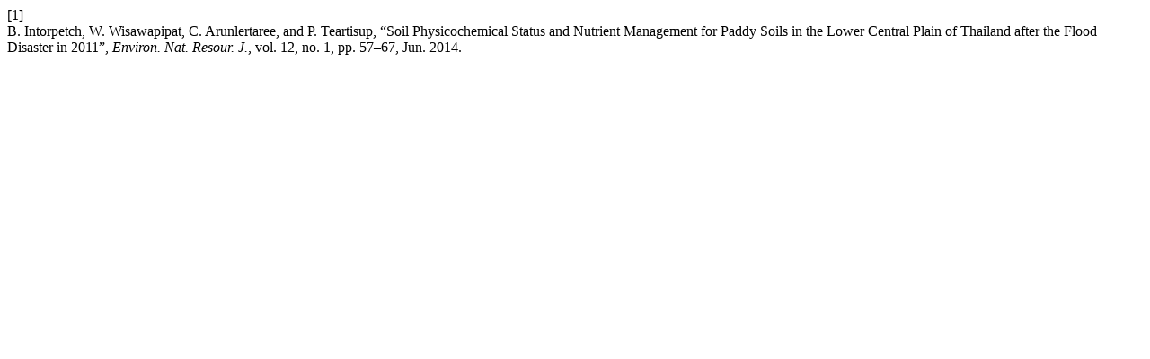

--- FILE ---
content_type: text/html; charset=UTF-8
request_url: https://ph02.tci-thaijo.org/index.php/ennrj/citationstylelanguage/get/ieee?submissionId=71178&publicationId=3715
body_size: 173
content:
<div class="csl-bib-body">
  <div class="csl-entry"><div class="csl-left-margin">[1]</div><div class="csl-right-inline">B. Intorpetch, W. Wisawapipat, C. Arunlertaree, and P. Teartisup, “Soil Physicochemical Status and Nutrient Management for Paddy Soils in the Lower Central Plain of Thailand after the Flood Disaster in 2011”, <i>Environ. Nat. Resour. J.</i>, vol. 12, no. 1, pp. 57–67, Jun. 2014.</div></div>
</div>